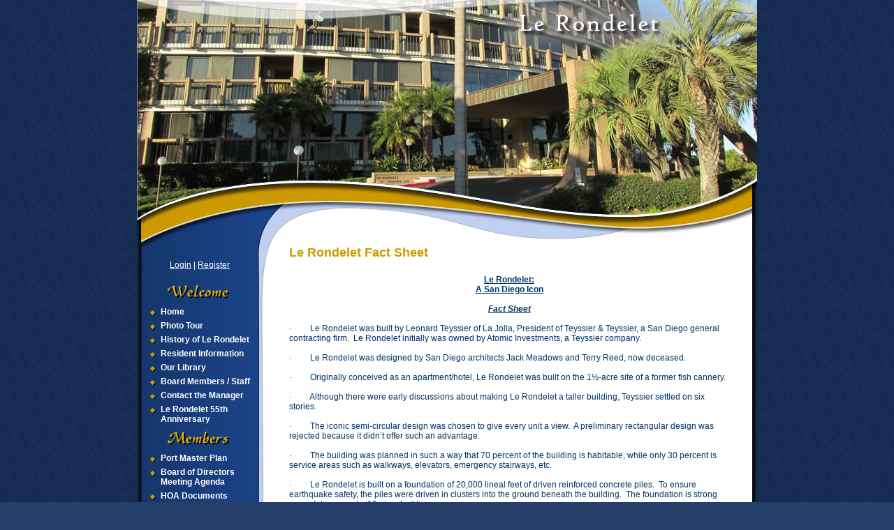

--- FILE ---
content_type: text/html; charset=UTF-8
request_url: http://www.lerondelet.com/info.php?pnum=28
body_size: 3559
content:
<!DOCTYPE html PUBLIC "-//W3C//DTD XHTML 1.0 Transitional//EN" "http://www.w3.org/TR/xhtml1/DTD/xhtml1-transitional.dtd">
<html xmlns="http://www.w3.org/1999/xhtml" lang="en" xml:lang="en">

<head>
<meta property="og:title" content="Le Rondelet"><meta property="og:site_name" content="Le Rondelet Management Corporation"><meta property="og:url" content="http://www.lerondelet.com/"><meta property="og:type" content="website"><meta property="og:image" content="http://www.lerondelet.com/admin2/adminfiles/grfx/opengraph/hoasites-opengraph.png"><meta property="og:description" content="Website by HOA Sites">
<meta http-equiv="Content-Type" content="text/html; charset=utf-8"/>
<script type="text/javascript" src="/admin2/common/scripts/vendor/tinymce/6.8.4/tinymce.min.js"></script>
<script type="text/javascript" src="/admin2/common/scripts/vendor/ckfinder3.7.0/ckfinder.js?v=1491"></script>
<script type="text/javascript" src="/admin2/common/scripts/dist/public-core-scripts.js?v=1491"></script>
<script type="text/javascript" src="/admin2/common/scripts/dist/public-core-scripts-css.js?v=1491"></script>
<script type="text/javascript" src="/admin2/common/scripts/dist/public-features-scripts.js?v=1491"></script>

<script type="text/javascript">
	$(function () {
		PublicPageLoader.init();
			});
</script>


<link rel="stylesheet" type="text/css" href="/admin2/pagesetup/menu/ddmenu.css" /> 
<link rel="stylesheet" type="text/css" href="/css/ddmenucustom.css" /> 
<script type="text/javascript" src="/admin2/pagesetup/menu/ddmenu.js"></script> 

<title>Le Rondelet</title>
<meta name="keywords" content="le rondelet"/>
<meta name="description" content="Visit the Le Rondelet website to find information and resources for homeowners."/>

	<link href="/admin2/common/css/public.min.css?v=1491" rel="stylesheet" type="text/css"/>

<script src = "https://www.google.com/recaptcha/api.js"></script>
<link href="css/css.css" rel="stylesheet" type="text/css" />
<style>.boldtext{font-family:Verdana, Geneva, sans-serif;font-size:12px;color:#990000;font-weight:bold;}.boldtext2{font-family:Verdana, Geneva, sans-serif;font-size:12px;color:#CC9900;font-weight:bold;}</style> 
<!-- InstanceBeginEditable name="head" --><!-- InstanceEndEditable -->


</head>

<body class="body">
<table width="888" height="100%" border="0" align="center" cellpadding="0" cellspacing="0">
  
  <tr>
    <td height="150" colspan="2" valign="top"><img src="grfx/header1a.jpg" alt="Le Rondelet Management Corporation" width="888" height="345" border="0"></td>
    </tr>
  <tr>
    <td width="198" valign="top" class="leftnavbg"><table width="100%" border="0" cellpadding="0" cellspacing="0" class="leftnavbgnorepeat">
         <tr>
              <td><table width="180" border="0" cellspacing="0" cellpadding="0">
                   <tr>
                        <td>&nbsp;</td>
                   </tr>
                   <tr>
                        <td><table width="170" border="0" align="center" cellpadding="0" cellspacing="0" class="smwhite">
                             <tr>
                                  <td>&nbsp;</td>
                             </tr>
                             <tr>
                                  <td><center>
                                                                              <a href="sl_login.php">Login</a> | <a href="sl_register.php">Register</a><br>
                                                                                                                </center></td>
                             </tr>
                             <tr>
                                  <td>&nbsp;</td>
                             </tr>
                        </table></td>
                   </tr>
                   
<!-- begin nav -->
		<tr><td> 
<div align="center"> 
		<img src="/grfx/welcome.gif" alt="Welcome" border="0" />
	</div> 
</td></tr> 
	<tr><td> 
<table width="150"  border="0" align="center" cellpadding="3" cellspacing="0" class="leftnav"> 
		<tr><td width="10" valign="top"><img src="http://www.lerondelet.com/grfx/bullet1.gif" width="10" height="13"></td> 
<td width="128"> 
		<a href="/default.php" data-flexmenu="ddmenuid69811" data-dir="h" data-offsets="5,-2" style="display:block;">Home</a>
	</td></tr> 
	<tr><td width="10" valign="top"><img src="http://www.lerondelet.com/grfx/bullet1.gif" width="10" height="13"></td> 
<td width="128"> 
		<a href="/info.php?pnum=14" data-flexmenu="ddmenuid69826" data-dir="h" data-offsets="5,-2" style="display:block;">Photo Tour</a>
	</td></tr> 
	<tr><td width="10" valign="top"><img src="http://www.lerondelet.com/grfx/bullet1.gif" width="10" height="13"></td> 
<td width="128"> 
		<a href="/info.php?pnum=27" data-flexmenu="ddmenuid69839" data-dir="h" data-offsets="5,-2" style="display:block;">History of Le Rondelet</a>
	</td></tr> 
	<tr><td width="10" valign="top"><img src="http://www.lerondelet.com/grfx/bullet1.gif" width="10" height="13"></td> 
<td width="128"> 
		<a href="/info.php?pnum=12" data-flexmenu="ddmenuid69824" data-dir="h" data-offsets="5,-2" style="display:block;">Resident Information</a>
	</td></tr> 
	<tr><td width="10" valign="top"><img src="http://www.lerondelet.com/grfx/bullet1.gif" width="10" height="13"></td> 
<td width="128"> 
		<a href="/info.php?pnum=7" data-flexmenu="ddmenuid69819" data-dir="h" data-offsets="5,-2" style="display:block;">Our Library</a>
	</td></tr> 
	<tr><td width="10" valign="top"><img src="http://www.lerondelet.com/grfx/bullet1.gif" width="10" height="13"></td> 
<td width="128"> 
		<a href="/info.php?pnum=3" data-flexmenu="ddmenuid69815" data-dir="h" data-offsets="5,-2" style="display:block;">Board Members / Staff</a>
	</td></tr> 
	<tr><td width="10" valign="top"><img src="http://www.lerondelet.com/grfx/bullet1.gif" width="10" height="13"></td> 
<td width="128"> 
		<a href="/contact.php" data-flexmenu="ddmenuid69821" data-dir="h" data-offsets="5,-2" style="display:block;">Contact the Manager</a>
	</td></tr> 
	<tr><td width="10" valign="top"><img src="http://www.lerondelet.com/grfx/bullet1.gif" width="10" height="13"></td> 
<td width="128"> 
		<a href="/info.php?pnum=26" data-flexmenu="ddmenuid69838" data-dir="h" data-offsets="5,-2" style="display:block;">Le Rondelet 55th Anniversary</a>
	</td></tr> 
		</table> 
</td></tr> 
	<tr><td> 
<div align="center"> 
		<img src="/grfx/members.gif" alt="Members" border="0" />
	</div> 
</td></tr> 
	<tr><td> 
<table width="150"  border="0" align="center" cellpadding="3" cellspacing="0" class="leftnav"> 
		<tr><td width="10" valign="top"><img src="http://www.lerondelet.com/grfx/bullet1.gif" width="10" height="13"></td> 
<td width="128"> 
		<a href="/info.php?pnum=19" data-flexmenu="ddmenuid69831" data-dir="h" data-offsets="5,-2" style="display:block;">Port Master Plan</a>
	</td></tr> 
	<tr><td width="10" valign="top"><img src="http://www.lerondelet.com/grfx/bullet1.gif" width="10" height="13"></td> 
<td width="128"> 
		<a href="/info.php?pnum=4" data-flexmenu="ddmenuid69816" data-dir="h" data-offsets="5,-2" style="display:block;">Board of Directors Meeting Agenda</a>
	</td></tr> 
	<tr><td width="10" valign="top"><img src="http://www.lerondelet.com/grfx/bullet1.gif" width="10" height="13"></td> 
<td width="128"> 
		<a href="/info.php?pnum=6" data-flexmenu="ddmenuid69818" data-dir="h" data-offsets="5,-2" style="display:block;">HOA Documents</a>
	</td></tr> 
	</table> 
</td></tr> 
<script type="text/javascript">
				$(function () {
					PublicScripts.Designs.NavBars.disableStaticItem();
				});
			</script><tr><td>
</td></tr>

<!-- end nav -->
                   
                   <tr>
                     <td>&nbsp;</td>
                   </tr>
              </table></td>
         </tr>
         </table></td>
    <td width="690" valign="top" bgcolor="#FFFFFF" class="main"><table width="650"  border="0" align="center" cellpadding="0" cellspacing="0">
         <tr>
              <td width="630" height="35" class="title"><!-- InstanceBeginEditable name="title" -->
          Le Rondelet Fact Sheet<!-- InstanceEndEditable --></td>
              <td width="20" class="title">&nbsp;</td>
              </tr>
         <tr>
              <td>&nbsp;</td>
              <td>&nbsp;</td>
              </tr>
         <tr>
              <td><!-- InstanceBeginEditable name="body" -->
          <div>
<div style="text-align: center;"><u><strong>Le Rondelet:</strong></u></div>

<div style="text-align: center;"><u><strong>A San Diego Icon</strong></u></div>

<div style="text-align: center;">&nbsp;</div>

<div style="text-align: center;"><u><em><strong>Fact Sheet</strong></em></u></div>

<div>&nbsp;</div>

<div>&middot;&nbsp;&nbsp;&nbsp;&nbsp;&nbsp;&nbsp;&nbsp;&nbsp; Le Rondelet was built by Leonard Teyssier of La Jolla, President of Teyssier &amp; Teyssier, a San Diego general contracting firm.&nbsp; Le Rondelet initially was owned by Atomic Investments, a Teyssier company.</div>

<div>&nbsp;</div>

<div>&middot;&nbsp;&nbsp;&nbsp;&nbsp;&nbsp;&nbsp;&nbsp;&nbsp; Le Rondelet was designed by San Diego architects Jack Meadows and Terry Reed, now deceased.</div>

<div>&nbsp;</div>

<div>&middot;&nbsp;&nbsp;&nbsp;&nbsp;&nbsp;&nbsp;&nbsp;&nbsp; Originally conceived as an apartment/hotel, Le Rondelet was built on the 1&frac12;-acre site of a former fish cannery.</div>

<div>&nbsp;</div>

<div>&middot;&nbsp;&nbsp;&nbsp;&nbsp;&nbsp;&nbsp;&nbsp;&nbsp; Although there were early discussions about making Le Rondelet a taller building, Teyssier settled on six stories.</div>

<div>&nbsp;</div>

<div>&middot;&nbsp;&nbsp;&nbsp;&nbsp;&nbsp;&nbsp;&nbsp;&nbsp; The iconic semi-circular design was chosen to give every unit a view.&nbsp; A preliminary rectangular design was rejected because it didn&rsquo;t offer such an advantage.</div>

<div>&nbsp;</div>

<div>&middot;&nbsp;&nbsp;&nbsp;&nbsp;&nbsp;&nbsp;&nbsp;&nbsp; The building was planned in such a way that 70 percent of the building is habitable, while only 30 percent is service areas such as walkways, elevators, emergency stairways, etc.</div>

<div>&nbsp;</div>

<div>&middot;&nbsp;&nbsp;&nbsp;&nbsp;&nbsp;&nbsp;&nbsp;&nbsp; Le Rondelet is built on a foundation of 20,000 lineal feet of driven reinforced concrete piles.&nbsp; To ensure earthquake safety, the piles were driven in clusters into the ground beneath the building. &nbsp;The foundation is strong enough to support a 10-story building.</div>

<div>&nbsp;</div>

<div>&middot;&nbsp;&nbsp;&nbsp;&nbsp;&nbsp;&nbsp;&nbsp;&nbsp; The building is of all-concrete construction.&nbsp; The exterior of the building was assembled from pre-cast concrete panels, balcony posts and rails that were poured on-site and sandblasted for texture.</div>

<div>&nbsp;</div>

<div>&middot;&nbsp;&nbsp;&nbsp;&nbsp;&nbsp;&nbsp;&nbsp;&nbsp; The building&rsquo;s outside diameter is 550 feet, while the interior diameter is 355 feet &ndash; 68 percent of a circle, or about 245 degrees.</div>

<div>&nbsp;</div>

<div>&middot;&nbsp;&nbsp;&nbsp;&nbsp;&nbsp;&nbsp;&nbsp;&nbsp; The open-air interior walkways are intended for fire safety.&nbsp; Elevator shafts are separated from the living areas of the building, and the emergency stairwells are at the ends of the building &ndash; also for fire safety.</div>

<div>&nbsp;</div>

<div>&middot;&nbsp;&nbsp;&nbsp;&nbsp;&nbsp;&nbsp;&nbsp;&nbsp; Teyssier leased a 1&frac12;-acre parcel on the east side of the Le Rondelet property from the Port of San Diego to develop as a parking lot for his guests, tenants, and the public.&nbsp; He made all the improvements on the property: paving, curbs, and planters.&nbsp;</div>

<div>&nbsp;</div>

<div>&middot;&nbsp;&nbsp;&nbsp;&nbsp;&nbsp;&nbsp;&nbsp;&nbsp; Construction on Le Rondelet began in May 1966 and was completed 11 months later on April 20, 1967.</div>

<div>&nbsp;</div>

<div>&middot;&nbsp;&nbsp;&nbsp;&nbsp;&nbsp;&nbsp;&nbsp;&nbsp; The name, Le Rondelet, was suggested by a friend of Teyssier&rsquo;s: Mrs. Lynn Joseph, now of Rancho Santa Fe.&nbsp;</div>

<div>&nbsp;</div>

<div>&middot;&nbsp;&nbsp;&nbsp;&nbsp;&nbsp;&nbsp;&nbsp;&nbsp; Teyssier advertised Le Rondelet in Hollywood publications, which attracted celebrities such as TV star Ben Gazzara and opera singer and TV personality Anna Maria Alberghetti, and others, to come for long weekends.</div>

<div>&nbsp;</div>

<div>&middot;&nbsp;&nbsp;&nbsp;&nbsp;&nbsp;&nbsp;&nbsp;&nbsp; Le Rondelet was converted from an apartment/hotel to condominiums on July 20, 1972.&nbsp; Teyssler sold the building to Lincoln Properties of Texas in August 1972.&nbsp;</div>

<div>&nbsp;</div>

<div>&middot;&nbsp;&nbsp;&nbsp;&nbsp;&nbsp;&nbsp;&nbsp;&nbsp; The Le Rondelet Homeowners Association has an ongoing program to modernize and improve the building&rsquo;s infrastructure.&nbsp; Recent renovations include the Lobby, Library/Billiard Room and Caba&ntilde;a.&nbsp; Virtually every one of its 81 units has been remodeled.</div>

<div>&nbsp;</div>

<div>&middot;&nbsp;&nbsp;&nbsp;&nbsp;&nbsp;&nbsp;&nbsp;&nbsp; The Le Rondelet community of homeowners and residents celebrated the building&rsquo;s 50th Anniversary on April 8, 2017.</div>

<div>&nbsp;</div>

<div># # #</div>

<div>&nbsp;</div>

<div><a href="http://www.lerondelet.com/info.php?pnum=27">History of Le Rondelet</a></div>

<div><a href="http://www.lerondelet.com/info.php?pnum=29">Le Rondelet Timeline</a></div>
</div>

        <!-- InstanceEndEditable --></td>
              <td>&nbsp;</td>
              </tr>
    </table></td>
    </tr>
  <tr>
    <td height="21" class="leftnavbg">&nbsp;</td>
    <td bgcolor="#FFFFFF" class="main"><center><span class="copyright">
         &copy; Copyright 2026 <a href="/default.php">Le Rondelet Management Corporation</a>  | <a href="https://hoa-sites.com" rel="nofollow" target="_blank">Homeowner Association Website</a> by  <a href="https://hoa-sites.com" rel="nofollow" target="_blank">HOA Sites</a>  | <a href="/policies.php">Terms of Use</a>  | <a href="/admin2/adminfiles/default.php">Admin</a> 
 
    </span></center>    </td>
    </tr>
</table>
 
</body>
<!-- InstanceEnd --></html>


--- FILE ---
content_type: text/css
request_url: http://www.lerondelet.com/css/css.css
body_size: 909
content:
html, body {
	margin: 0px;
	height: 100%;
}
.body {
	margin-left: 0px;
	margin-right: 0px;
	margin-top: 0px;
	margin-bottom: 0px;
	background-color: #243F6A;
	background-image: url(../grfx/bg_body.jpg);
}
.main {
	background-color: #FFF;
	background-image: url(../grfx/bg_main.jpg);
	background-repeat: repeat-y;
}
table {
	font-family: Verdana, Arial, Helvetica, sans-serif;
	font-size: 12px;
	color: #003366;
}
.text {
	font-family: Verdana, Arial, Helvetica, sans-serif;
	font-size: 12px;
	color: #000066;
}
a:link, a:visited {
	font-family: Verdana, Arial, Helvetica, sans-serif;
	font-size: 12px;
	color: #990000;
	text-decoration: underline;
}
a:hover, a:active {
	font-family: Verdana, Arial, Helvetica, sans-serif;
	font-size: 12px;
	color: #990000;
	text-decoration: none;
}
.copyright, .copyright a:link, .copyright a:visited {
	font-family: Verdana, Arial, Helvetica, sans-serif;
	font-size: 9px;
	color: #333;
	text-decoration: none;
}
.copyright a:hover, .copyright a:active {
	font-family: Verdana, Arial, Helvetica, sans-serif;
	font-size: 9px;
	color: #000000;
	text-decoration: underline;
}
.leftnavbg {
	background-color: #1D4382;
	background-image: url(../grfx/bg_lnav.jpg);
	background-repeat: repeat-y;
}
.leftnavbgnorepeat {
	background-image: url(../grfx/bg_lnav_norepeat.jpg);
	background-repeat: no-repeat;
}
.leftnav {
	font-family: Arial, Helvetica, sans-serif;
	font-size: 12px;
	color: #FF0;
	font-weight: bold;
}
.leftnav a:link, .leftnav a:visited {
	font-family: Arial, Helvetica, sans-serif;
	font-size: 12px;
	color: #FFFFFF;
	text-decoration: none;
	font-weight: bold;
}
.leftnav a:hover, .leftnav a:active {
	font-family: Arial, Helvetica, sans-serif;
	font-size: 12px;
	color: #F5BE18;
	text-decoration: none;
	font-weight: bold;
}
.smwhite {
	font-family: Arial, Helvetica, sans-serif;
	font-size: 12px;
	color: #FFFFFF;
}
.smwhite a:link, .smwhite a:visited {
	font-family: Arial, Helvetica, sans-serif;
	font-size: 12px;
	color: #FFFFFF;
	text-decoration: underline;
}
.smwhite a:hover, .smwhite a:active {
	font-family: Arial, Helvetica, sans-serif;
	font-size: 12px;
	color: #FFC411;
	text-decoration: none;
}
.title {
	font-family: Arial, Helvetica, sans-serif;
	font-size: 18px;
	font-weight: bold;
	color: #C90;
}
.title2 {
	font-family: Arial, Helvetica, sans-serif;
	font-size: 15px;
	font-weight: bold;
	color: #FFFFFF;
	text-align: center;
	letter-spacing: 1px;
	background-color: #1F3E74;
	background-image: url(../grfx/bg_box.jpg);
}
.title3 {
	font-family: Arial, Helvetica, sans-serif;
	font-size: 17px;
	font-weight: bold;
	color: #943A17;
	letter-spacing: 3px;
}
.formbox {
	font-family: Verdana, Arial, Helvetica, sans-serif;
	font-size: 12px;
	color: #333333;
	border: 1px solid #B78900;
}
.boldtext {
	font-family: Verdana, Arial, Helvetica, sans-serif;
	font-size: 12px;
	color: #990000;
	font-weight: bold;
}
.boldtext2 {
	font-family: Verdana, Arial, Helvetica, sans-serif;
	font-size: 12px;
	color: #CC9900;
	font-weight: bold;
}
.colortext {
	font-family: Verdana, Arial, Helvetica, sans-serif;
	font-size: 12px;
	color: #990000;
}
li {
	padding-bottom: 4px;
	padding-top: 4px;
}
.calendarhead {
	font-family: Arial, Helvetica, sans-serif;
	font-size: 12px;
	color: #FFFFFF;
	font-weight: bold;
	background-color: #1F3E74;
}
.organizerrow  {  
	padding: 4px; 
	color:#FFFFFF; 
	font-weight:bold; 
	background-color: #1F3E74; 
}
.organizerlight { 
	background-color: #F7F9FD; 
}
.dirviewtitle {
	background-color: #1F3E74;
	font-family: Arial, Helvetica, sans-serif;
	font-weight: bolder;
	color: #FFFFFF;
	font-size: 14px;
}
.dirviewrow { 
	background-color: #F2F7FD; 
}

/* Nav */
.roll a  {
	display:block;
	height: 38px;
	padding: 0;
	margin: 0;
}
.t_one a {
	background: url(../grfx/t_one.jpg) 0 0 no-repeat;
	width: 0px;
}
.t_two a {
	background: url(../grfx/t_two.jpg) 0 0 no-repeat;
	width: 0px;
}
.t_three a {
	background: url(../grfx/t_three.jpg) 0 0 no-repeat;
	width: 0px;
}
.t_four a {
	background: url(../grfx/t_four.jpg) 0 0 no-repeat;
	width: 0px;
}
.t_five a {
	background: url(../grfx/t_five.jpg) 0 0 no-repeat;
	width: 0px;
}
.t_six a {
	background: url(../grfx/t_six.jpg) 0 0 no-repeat;
	width: 0px;
}
.t_seven a {
	background: url(../grfx/t_seven.jpg) 0 0 no-repeat;
	width: 0px;
}
.roll a:hover {
	background-position: 0 -38px;
}
.tnavpad	{
	padding: 5px 15px;
}
